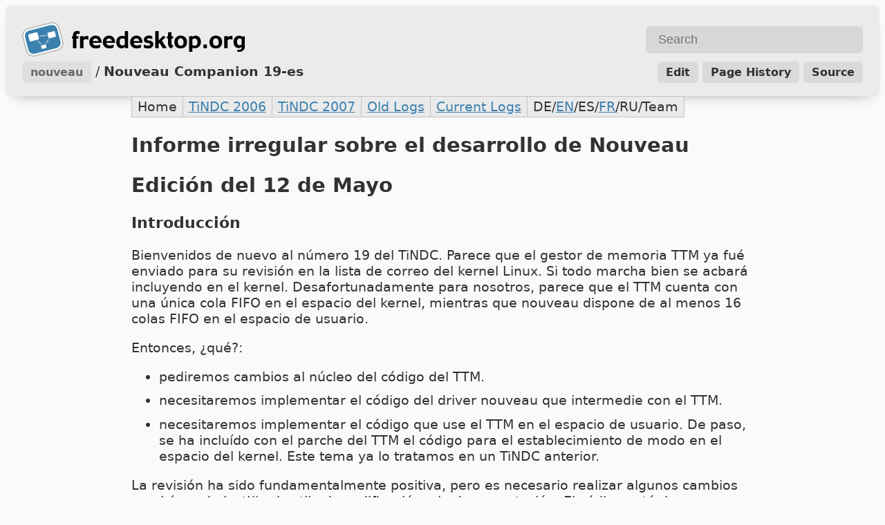

--- FILE ---
content_type: text/html; charset=utf-8
request_url: https://nouveau.freedesktop.org/Nouveau_Companion_19-es.html
body_size: 4069
content:
<!DOCTYPE html>
<html lang="en">
  <head>
    <link rel="stylesheet" href="style.css" type="text/css">
    <meta http-equiv="Content-Type" content="text/html; charset=UTF-8">
    <meta name="viewport" content="width=device-width, initial-scale=1">
    <meta content="#3b80ae" name="theme-color">
    <meta property="og:site_name" content="freedesktop.org">
    <meta property="og:type" content="website">
    <meta property="og:image" content="/icon.png">
    <meta property="twitter:image" content="/icon.png">
    <link rel="icon" href="/icon.png" sizes="16x16" type="image/png">
    <link rel="alternate" type="application/x-wiki" title="Edit this page" href="https://gitlab.freedesktop.org/nouveau/wiki/-/edit/main/sources/Nouveau_Companion_19-es.mdwn">
    <title>Nouveau Companion 19-es · freedesktop.org</title>
    <meta property="og:title" content="Nouveau Companion 19-es · freedesktop.org">
    <meta property="twitter:title" content="Nouveau Companion 19-es · freedesktop.org">

    
    
    
    
  </head>
  <body>
    <!-- works around FireFox bug https://bugzilla.mozilla.org/show_bug.cgi?id=1404468 -->
    <script>0</script>
    <nav>
      <a href="#main" class="main-content" tabindex="0">Skip to Main Content</a>
      <div class="nav-grid">
        <div>
          <a aria-label="Homepage" href="http://freedesktop.org">
            <img alt="" class="logo">
          </a>
        </div>

        <div class="nav-column-align-center nav-column-align-right">
          
            
<form method="get" action="https://www.google.com/search" id="searchform">
 <div>
  <input name="sitesearch" value="https://nouveau.freedesktop.org/wiki/" type="hidden">
  <input name="q" value="" id="searchbox" size="16" maxlength="255" type="text"
    placeholder="search">
 </div>
</form>

          
        </div>

        <div class="nav-column-align-center">
          
            <a class="nav-link-button dim-label" href="./index.html">nouveau</a> /
          
          <b>Nouveau Companion 19-es</b>
          
        </div>

        <div class="nav-column-align-right">
          <a class="nav-link-button" href="https://gitlab.freedesktop.org/nouveau/wiki/-/edit/main/sources/Nouveau_Companion_19-es.mdwn">Edit</a>
          

          
            <a class="nav-link-button" href="https://gitlab.freedesktop.org/nouveau/wiki/-/commits/main/sources/Nouveau_Companion_19-es.mdwn">Page History</a>
          

          
            <a class="nav-link-button" href="https://gitlab.freedesktop.org/nouveau/wiki/-/blob/main/sources/Nouveau_Companion_19-es.mdwn">Source</a>
          
        </div>
      </div>
    </nav>

    <main id="main">
      <table class="mointable">
        <tr>
            <td><span class="createlink">Home</span>  </td>
            <td><a href="./IrcChatLogs.html">TiNDC 2006</a>  </td>
            <td><a href="./IrcChatLogs.html">TiNDC 2007</a>  </td>
            <td><a href="./IrcChatLogs.html">Old Logs</a>  </td>
            <td><a href="./IrcChatLogs.html">Current Logs</a>  </td>
            <td>DE/<a href="./Nouveau_Companion_19.html">EN</a>/ES/<a href="./Nouveau_Companion_19-fr.html">FR</a>/RU/<span class="createlink">Team</span> </td>
        </tr>
</table>

<h2 id="informeirregularsobreeldesarrollodenouveau">Informe irregular sobre el desarrollo de Nouveau</h2>

<h2 id="edicindel12demayo">Edición del 12 de Mayo</h2>

<h3 id="introduccin">Introducción</h3>

<p>Bienvenidos de nuevo al número 19 del TiNDC. Parece que el gestor de memoria TTM ya fué enviado para su revisión en la lista de correo del kernel Linux. Si todo marcha bien se acbará incluyendo en el kernel. Desafortunadamente para nosotros, parece que el TTM cuenta con una única cola FIFO en el espacio del kernel, mientras que nouveau dispone de al menos 16 colas FIFO en el espacio de usuario. </p>

<p>Entonces, ¿qué?: </p>

<ul>
<li>pediremos cambios al núcleo del código del TTM. </li>
<li>necesitaremos implementar el código del driver nouveau que intermedie con el TTM. </li>
<li>necesitaremos implementar el código que use el TTM en el espacio de usuario. 
De paso, se ha incluído con el parche del TTM el código para el establecimiento de modo en el espacio del kernel. Este tema ya lo tratamos en un TiNDC anterior. </li>
</ul>

<p>La revisión ha sido fundamentalmente positiva, pero es necesario realizar algunos cambios en el área de ioctl(), el estilo de codificación y la documentación. El código está de nuevo en manos de los hackers de Xorg / DRM y sufrirá modificaciones antes de volver a la lista del kernel para su nueva revisión. Bien, ya que parece que la gente de #dri-devel quieren realizar un rediseño más amplio. En resumen, parece que nos esperan más retrasos en el horizonte. </p>

<p>Nuestro proyecto Vacaciones de Código empezará a principio de junio y durará hasta agosto. Ahuillet, que va a procurar la mejora de nuestro soporte de xv, ha accedido a proporcionarnos un informe de su progreso en cada número del TiNDC que se publique durante ese periodo. ¡Gracias Ahuillet! </p>

<p>Parece que Nvidia ha comenzado a recortar el soporte de XvMC en las tarjetas G8x, e incluso puede eliminar la implementación, por lo que podría convertirse en nuestra primera "característica exclusiva de nouveau". </p>

<p>El avance en estos momentos es lento, puesto que tanto marcheu como darktama están bastante ocupados con sus cosas, aunque, con el comienzo del próximo mes se podría regresar a una buena marcha. </p>

<p>Todavía esperamos la aceptación del proyecto en la <a href="http://conservancy.softwarefreedom.org/">Software Freedom Conservancy</a>. Por lo tanto, nuestros desarrolladores siguen actuando por cuenta propia en lo que se refiere a la compra de hardware, pero poco a poco se han ido incorporando tarjetas G8x en nuestro haber :) . No esperéis un driver funcional en breve ya que, como se explicará más adelante, queda mucho por hacer. </p>

<h3 id="estadoactual">Estado actual</h3>

<p>En el anterior número advertimos que el porte a BSD se encontraba bloqueado debido a que su DRM carecía de algunas funcionalidades importantes. Incluso antes de que se publicase el último número, camje_lemon probó suerte para hacer funcionar nouveau, y, poco después de publicar el anterior número, tuvo éxito. Por ello pueden alegrarse todos los forofos de *BSD (y ayudarnos a portar y hacer pruebas). </p>

<p>jwstolk prosiguió con su trabajo en detector de macros. Después de triturar un buen número de fallos, pidió a pq y z3ro lo probasen. PQ hizo algunas sugerencias para mejorar el diseño existente y jwstolk los tuvo en cuenta. A marcheu le gustó la idea. </p>

<p>Ahuillet inició sus preparativos para el proyecto Vacation of Code, patrocinado por Xorg. Echó un vistazo al código y manifestó una ignoracia absoluta sobre los asuntos tratados, aunque, a continuación, hizo algunas preguntas muy precisas que ponen en tela de juicio su grado de ignorancia. </p>

<p>Tenemos una lista de correo <a href="http://lists.freedesktop.org/mailman/listinfo/nouveau">aquí</a>. Puedes enviarnos por correo fallos y cualquier otra cuestión relacionada con nouveau. CJB fue lo suficientemente insistente como para ponerla en marcha. De todos modos, nuestra atención principal se centrará de momento en el canal de IRC, aunque, haced uso de ella, por favor. </p>

<p>Se han resuelto finalmente los problemas con las tarjetas NV15: al intentar emitir instrucciones de renderizado 3D (por ejemplo, corriendo glxgears) la máquina se bloqueaba totalmente. Era debido a una tormenta de interrupciones que dejaban abatido el sistema. Tras algunos tanteos, matc localizó el error: se inicializaba el contexto incorrectamente. En vez de un tamaño de 32 bits usábamos uno de 64 bits. Abotezatu se ofreció a comprobar el parche y comunicó su éxito. Pocos días después pmdata probó suerte y también con éxito, pero ahora las X fallan al ejecutar glxgears y hacer click fuera de su ventana. </p>

<p>pq y z3ro prosiguieron rematando su especificación de la base de datos rules-ng. Ahora disponemos de marcas de documentación. El trabajo posterior irá encaminado a la creación de herramientas que hagan uso de esta especificación. La discusión se trasladó a #dri-devel, ya que el equipo de radeon desea usar rules-ng también para su hardware. </p>

<p>Darktama acabó por picar el anzuelo (buen provecho) y compró un equipo nuevo con una tarjeta NVidia 8600 GT. En una primera inspección de las trazas de mmio se vió que las tarjetas 8600 son muy distintas a las anteriores. Cuando Wallbraker ofreció volcados de su nueva y reluciente 8800 GTS también se pudo ver que además existen algunas pequeñas diferencias entre las G80 y las G84. </p>

<p>Parece que, o bien el driver (beta) actual tiene problemas con algunos programas de vértices (por ejemplo, vertex_program3() en renouveau), o no somos capaces de escribir programas de vértices correctamente. La consecuencia es que renouveau salta al ejecutar vertex_program3(). Se puede comentar ese test con seguridad si el test hace saltar renouveau en tu tarjeta G8x. </p>

<p>En estos momentos no funciona nada relacionado con esas tarjetas. Se empezará trabajando sobre las funcionalidades 2D. Las 3D son otra historia. Estamos bastante convencidos de que, o lo hacemos correctamente y descubrimos cómo trabajan las nuevas tarjetas, o utilizamos un modo de compatibilidad (con NV4x) que conducirá a resultados con más rapidez, pero que se convertirá en un callejón sin salida a la hora del futuro desarrollo del driver. </p>

<p>De nuevo, se ha producido cierto desarrollo en la rama de Randr1.2. Airlied añadió nuevo código de inicialización, eliminó código sin uso y, posiblemente, eliminó algunos fallos. </p>

<h3 id="ayudanecesaria">Ayuda necesaria</h3>

<p>Por favor, enviad volcados de renouveau de las tarjetas SLI y 8x00. Desgraciadamente no tenemos una lista actualizada de volcados, pero los que se envíen no se perderán. Además, estamos a la búsqueda de volcados de MMio de aquellas tarjetas en las que no funcione correctamente glxgears. </p>

<p>Si tienes una NV15 prueba, por favor, los últimos cambios. </p>

      
      
      
    </main>

    <footer>
      <div class="footer-text">
      
        

        

        
          <p class="backlinks-row">
            Links:
            
              <a class="nav-link-button" href="./Nouveau_Companion_19.html">Nouveau Companion 19</a>
            
              <a class="nav-link-button" href="./Nouveau_Companion_19-fr.html">Nouveau Companion 19-fr</a>
            
            
          </p>
        

        

        

        <p><i>Last edited <time datetime="2025-08-07T20:00:31Z">Thu Aug  7 20:00:31 2025</time></i></p>

        
        
      </div>
    </footer>
  </body>
</html>


--- FILE ---
content_type: text/css; charset=utf-8
request_url: https://nouveau.freedesktop.org/style.css
body_size: 1729
content:
:root {
  --main-color: white;
  --main-bg-color: #212121;
  --code-color: #353535;
  --header-bg-color: #2b2b2b;
  --hyperlink-color: #7dcfff;
  --hyperlink-hover-color: #0d72ad;
  --shadow-color: black;
  --search-box-bg-color: #4d4d4d;
  --search-box-text-color: white;
  --tr-odd: #3e3e3e;
  --tr-even: #2f2f2f;
  --table-outline-color: #555555;
  --nav-link-button-color: #4d4d4d;
  --nav-link-button-hover-color: #555;
  --nav-link-button-focus-color: #6e6e6e;
  --logo-path: url('logo-dark.svg');

  /* Accent colors */
  --blue: #1a5fb4;
  --green: #26a269;
  --yellow: #f6d32d;
  --orange: #c64600;
  --red: #a51d2d;
  --purple: #613583;
  --brown: #63452c;

  /* Global */
  --global-fade-animation: 0.125s;
  --margin-size: 11.25px;
  --content-max-width: 900px;
}

@media (prefers-color-scheme: light) {
  :root {
    --main-color: #323232;
    --main-bg-color: #fafafa;
    --code-color: #dadada;
    --header-bg-color: #ebebeb;
    --header-select-color: black;
    --header-active-text-color: black;
    --header-text-color: black;
    --text-select-bg-color: black;
    --hyperlink-color: #3b80ae;
    --hyperlink-hover-color: #000076;
    --shadow-color: gray;
    --search-box-bg-color: #d7d7d7;
    --search-box-text-color: black;
    --tr-odd: #eaeaea;
    --tr-even: #f0f0f0;
    --table-outline-color: #c3c3c3;
    --nav-link-button-color: #dadada;
    --nav-link-button-hover-color: #b9b9b9;
    --nav-link-button-focus-color: #989898;
    --logo-path: url('logo-light.svg');

    /* Accent colors */
    --blue: #99c1f1;
    --green: #8ff0a4;
    --yellow: #f9f06b;
    --orange: #ffbe6f;
    --red: #f66151;
    --purple: #dc8add;
    --brown: #cdab8f;
  }
}

@media (prefers-contrast: more) {
  :root {
    --main-bg-color: black;
    --line-color: white;
    --hyperlink-color: lightblue;

    /* Global */
    --nav-link-button-color: unset;
    --header-bg-color: unset;
    --shadow-color: unset;
    --search-box-bg-color: unset;
    --opacity: 1;
    --high-contrast-bar-color: var(--table-outline-color);
    --nav-link-button-color: unset;
    --nav-link-button-hover-color: unset;
    --nav-link-button-focus-color: unset;
    --tr-odd: unset;
    --tr-even: unset;
    --table-outline-color: var(--line-color);
    --search-box-text-color: var(--line-color);
  }
}

@media (prefers-contrast: more) and (prefers-color-scheme: light) {
  :root {
    --main-bg-color: white;
    --line-color: black;
    --hyperlink-color: darkblue;
  }
}

@media (prefers-reduced-motion) {
  :root {
    --global-fade-animation: 0;
  }
}

html {
  font-family: ui-sans-serif, system-ui, -apple-system, BlinkMacSystemFont, "Segoe UI", Roboto, "Helvetica Neue", Arial, "Noto Sans", sans-serif, "Apple Color Emoji", "Segoe UI Emoji", "Segoe UI Symbol", "Noto Color Emoji";
  background: var(--main-bg-color);
  color: var(--main-color);
  scroll-behavior: smooth;
  font-size: larger;
  overflow-wrap: break-word;
}

.logo {
  display: block;
  margin: 0 auto;
  max-width: 100%;
  max-height: 50px;
  pointer-events: none;
  content: var(--logo-path);
}

.nav-grid {
  display: grid;
  gap: 1.5em;
  max-width: 1250px;
  margin: 0 auto;
}

.nav-column-align-center {
  margin: auto 0;
}

.main-content {
  position: absolute;
  transform: translateY(-300%);
  margin: 0 auto;
  z-index: 999;
}

.main-content:focus {
  transform: translateY(0);
}

nav {
  background: var(--header-bg-color);
  padding: 1.25em;
  border-radius: 6px;
  box-shadow: 0px 10px 20px -15px var(--shadow-color);
  border-bottom: 3px solid var(--high-contrast-bar-color);
}

main, .footer-text {
  margin: 0 auto;
  padding: 0 5vw;
}

main {
  margin-bottom: 2em;
}

footer {
  padding: 0.5em;
  /* This is the simplest hack for eliminating margins */
  box-shadow: 0 0 0px 8px var(--header-bg-color) ;
  background-color: var(--header-bg-color);
  bottom: 0;
  border-top: 3px solid var(--high-contrast-bar-color);
}

.backlinks-row {
  display: flex;
  align-items: center;
  flex-wrap: wrap;
  gap: 6px;
}

a {
  color: var(--hyperlink-color);
  transition: var(--global-fade-animation);
}

a:hover {
  color: var(--hyperlink-hover-color);
}

li, ul {
  margin-top: var(--margin-size);
  margin-bottom: var(--margin-size);
}

td {
  padding: .2em .4em;
}

tr:nth-child(odd) {
  background-color: var(--tr-odd);
}

tr:nth-child(even) {
  background-color: var(--tr-even);
}

.dim-label {
  opacity: var(--opacity, 0.7);
}

.nav-link-button {
  color: var(--main-color);
  text-decoration: none;
  padding: 6px 12px;
  border-radius: 6px;
  background-color: var(--nav-link-button-color);
  outline: .5px dotted var(--line-color);
  font-weight: bold;
  font-size: medium;
}

.nav-link-button:hover {
  color: unset;
  background-color: var(--nav-link-button-hover-color);
  opacity: 1;
  outline: 2px dotted var(--line-color);
}

.nav-link-button:focus {
  background-color: var(--nav-link-button-focus-color);
  outline: solid var(--line-color);
}

#searchbox {
  font-size: large;
  padding: 0.6em 1em;
  box-sizing: border-box;
  width: 100%;
  background-color: var(--search-box-bg-color);
  color: var(--search-box-text-color);
  border-style: none;
  border-radius: 6px;
  outline: .5px dotted var(--line-color);
  text-transform: capitalize;
}

code {
  font-size: larger;
}

pre {
  background-color: var(--code-color);
  border-radius: 3px;
  line-height: 1.45;
  overflow: auto;
  padding: 16px;
  overflow: scroll;
}

code:not(pre code) {
  position: relative;
  padding: 0 0.5em 0;
  max-height: 750px;
  border-radius: 5px;
  background-color: var(--code-color);
}

.done {
  background-color: var(--green);
}

.todo {
  background-color: var(--red);
}

.stalled {
  background-color: var(--blue);
}

.extfw {
  background-color: var(--purple);
}

.mostly {
  background-color: var(--yellow);
  color: black;
}

.wip {
  background-color: var(--orange);
}

table {
  display: block;
  overflow-x: auto;
  border-collapse: collapse;
}

th, td {
  border: 1px solid var(--table-outline-color);
}

@media (min-width: 720px) {
  .logo {
    margin: initial;
    max-width: 350px;
  }

  .nav-grid {
    grid-template-columns: repeat(2, 1fr);
    gap: .5em;
  }

  #searchbox {
    padding: 0.5em 6em 0.5em 1em;
    width: unset;
  }

  .nav-column-align-right {
    justify-self: end;
  }
}

@media (min-width: 900px) {
  /* This is a hack to break out of the content's max-width
  Credit to https://css-tricks.com/full-width-containers-limited-width-parents */

  .full-width {
    display: flex;
    margin-left: calc(-100vw / 2 + var(--content-max-width) / 2);
    margin-right: calc(-100vw / 2 + var(--content-max-width) / 2);
    justify-content: center;
  }

  main, .footer-text {
    max-width: var(--content-max-width);
  }
}

--- FILE ---
content_type: image/svg+xml
request_url: https://nouveau.freedesktop.org/logo-light.svg
body_size: 2603
content:
<svg width="625.543" height="97.207" viewBox="0 0 469.157 72.905" xmlns="http://www.w3.org/2000/svg"><g style="fill-rule:nonzero;clip-rule:nonzero;stroke:#000;stroke-miterlimit:4"><path d="M121.063 25.141c-.454-.156-1.068-.273-1.843-.352s-1.443-.117-2.006-.117c-.938 0-1.646.239-2.123.717-.478.479-.716 1.219-.716 2.221v2.312h4.438v4.625h-4.438V55.11h-7.188V34.547h-2.375v-4.625h2.375v-3.234c0-2.266.778-4.168 2.336-5.707 1.557-1.539 3.502-2.309 5.834-2.309 1.174 0 2.289.098 3.346.293s1.843.426 2.359.691v5.484zm18.297 12.344c-.453-.363-1.09-.683-1.91-.96-.82-.276-1.785-.415-2.895-.415-1.297 0-2.391.191-3.281.572s-1.633.852-2.227 1.412V55.11h-7.188V29.922l7.188-.5v2.484l2.273-1.402a10.713 10.713 0 0 1 2.426-1.087c.914-.288 1.754-.433 2.52-.433.812 0 1.465.051 1.957.152s.871.215 1.137.34v8.008zm28.078 6.125H148.75c.39 2.033 1.197 3.5 2.422 4.4s2.71 1.35 4.458 1.35c1.404 0 2.956-.207 4.657-.621 1.7-.414 3.042-.957 4.025-1.629v6.375c-.922.654-2.31 1.172-4.161 1.553-1.853.381-3.342.572-4.467.572-4.455 0-7.933-1.214-10.434-3.643-2.501-2.428-3.751-5.68-3.751-9.756 0-4.106 1.276-7.421 3.831-9.943 2.554-2.521 5.744-3.783 9.571-3.783 3.826 0 6.876 1.349 9.149 4.045 2.272 2.697 3.401 6.391 3.386 11.08zm-6.625-3.375c-.357-1.88-1.077-3.298-2.157-4.254-1.08-.955-2.421-1.434-4.021-1.434-1.866 0-3.273.518-4.222 1.552s-1.523 2.413-1.725 4.136h12.125zm34.984 3.375H177.11c.39 2.033 1.197 3.5 2.422 4.4s2.71 1.35 4.458 1.35c1.404 0 2.956-.207 4.657-.621 1.7-.414 3.042-.957 4.025-1.629v6.375c-.922.654-2.31 1.172-4.161 1.553-1.853.381-3.342.572-4.467.572-4.455 0-7.933-1.214-10.434-3.643-2.501-2.428-3.751-5.68-3.751-9.756 0-4.106 1.276-7.421 3.831-9.943 2.554-2.521 5.744-3.783 9.571-3.783 3.826 0 6.876 1.349 9.149 4.045 2.272 2.697 3.401 6.391 3.386 11.08zm-6.625-3.375c-.357-1.88-1.077-3.298-2.157-4.254-1.08-.955-2.421-1.434-4.021-1.434-1.866 0-3.273.518-4.222 1.552s-1.523 2.413-1.725 4.136h12.125zm34.071 14.875h-5.438l-1.562-2.25-3.778 2.05c-.313.172-.768.299-1.361.385-.595.085-1.111.128-1.549.128-3.692 0-6.497-1.244-8.413-3.733-1.917-2.488-2.883-5.611-2.898-9.368-.016-4.069 1.137-7.31 3.458-9.72s5.39-3.616 9.204-3.616c1.094 0 2.055.086 2.883.258s1.626.477 2.393.914V19.11h7.062v36zm-7.063-7.688V36.219c-.392-.488-1.041-.91-1.948-1.265-.908-.354-1.894-.532-2.957-.532-1.973 0-3.439.578-4.401 1.733-.963 1.155-1.443 2.99-1.443 5.504 0 2.562.512 4.476 1.537 5.74 1.025 1.266 2.414 1.897 4.166 1.897 1.127 0 2.116-.185 2.97-.556.853-.37 1.545-.81 2.077-1.319zm37.274-3.812h-18.688c.39 2.033 1.197 3.5 2.422 4.4s2.71 1.35 4.458 1.35c1.404 0 2.956-.207 4.657-.621 1.7-.414 3.042-.957 4.025-1.629v6.375c-.922.654-2.31 1.172-4.161 1.553-1.853.381-3.342.572-4.467.572-4.455 0-7.933-1.214-10.434-3.643-2.501-2.428-3.751-5.68-3.751-9.756 0-4.106 1.276-7.421 3.831-9.943 2.554-2.521 5.744-3.783 9.571-3.783 3.826 0 6.876 1.349 9.149 4.045 2.272 2.697 3.401 6.391 3.386 11.08zm-6.625-3.375c-.357-1.88-1.077-3.298-2.157-4.254-1.08-.955-2.421-1.434-4.021-1.434-1.866 0-3.273.518-4.222 1.552s-1.523 2.413-1.725 4.136h12.125zm29.484 6.239c0 2.749-.984 4.959-2.951 6.63s-4.402 2.506-7.307 2.506c-1.358 0-2.986-.138-4.883-.411-1.897-.274-3.58-.804-5.047-1.589v-6.312c1.156.646 2.469 1.203 3.938 1.672s3.172.703 5.109.703c1.391 0 2.512-.2 3.363-.602.852-.4 1.277-1.126 1.277-2.175 0-.687-.359-1.244-1.077-1.674s-1.966-.723-3.745-.879c-3.184-.266-5.416-1.038-6.695-2.319-1.28-1.28-1.92-2.998-1.92-5.153 0-2.436.98-4.442 2.941-6.02s4.371-2.366 7.23-2.366c1.25 0 2.586.113 4.008.34s2.633.509 3.633.848v6.375a18.696 18.696 0 0 0-3.738-1.23c-1.242-.263-2.582-.395-4.02-.395-1.156 0-2.059.196-2.707.587-.648.392-.973.848-.973 1.369 0 .953.46 1.581 1.38 1.886s1.886.488 2.899.551c3.086.203 5.405.969 6.956 2.296s2.327 3.115 2.327 5.363zm28.391 8.636h-8.574l-7.052-11.068-1.499 1.394v9.675h-7.188v-36h7.188v19.421l9.669-9.671 4.769 3.185-7.687 7.119 10.374 15.946zm14.234-4.375-5.219 4.875c-2.156-.891-3.773-2.192-4.852-3.905-1.078-1.712-1.617-3.757-1.617-6.134V34.547h-2.375v-4.625h2.375V21.61l7.188-.5v8.812h3.75v4.625h-3.75v9.009c0 1.799.406 3.293 1.219 4.481s1.906 2.088 3.281 2.697zm28.227-8.688c0 4.139-1.186 7.434-3.557 9.885-2.371 2.452-5.623 3.678-9.756 3.678-4.445 0-7.775-1.233-9.99-3.701-2.215-2.467-3.322-5.754-3.322-9.861 0-3.732 1.192-6.926 3.579-9.58s5.631-3.982 9.733-3.982c4.117 0 7.365 1.227 9.744 3.678 2.379 2.452 3.568 5.747 3.568 9.885zm-7.25 0c0-2.036-.536-3.848-1.606-5.434-1.071-1.586-2.553-2.379-4.444-2.379-2.174 0-3.729.724-4.667 2.169-.938 1.446-1.407 3.327-1.407 5.644 0 2.161.562 4.004 1.688 5.527 1.125 1.523 2.634 2.285 4.526 2.285 2.11 0 3.623-.617 4.538-1.854.914-1.236 1.372-3.223 1.372-5.959zm36.546-.214c0 3.89-1.192 7.096-3.577 9.618-2.385 2.523-5.282 3.784-8.691 3.784a17.37 17.37 0 0 1-3.226-.279c-.978-.186-1.771-.426-2.381-.721v8.5h-7.062V29.922l6.758-.5.367 1.492 2.391-1.172c.766-.375 1.445-.668 2.039-.879s1.297-.316 2.109-.316c3.453 0 6.195 1.254 8.227 3.761 2.031 2.508 3.047 5.683 3.047 9.524zm-7.187.324c0-2.061-.541-3.844-1.621-5.35s-2.568-2.26-4.463-2.26c-1.253 0-2.239.198-2.96.594-.721.396-1.269.808-1.644 1.234v11.859c.375.434 1.002.781 1.879 1.044s1.848.394 2.913.394c2.02 0 3.508-.636 4.463-1.908.955-1.271 1.433-3.141 1.433-5.607zm19.937 12.953h-7.438v-7.625h7.438v7.625zm31.946-13.063c0 4.139-1.186 7.434-3.557 9.885-2.371 2.452-5.623 3.678-9.756 3.678-4.445 0-7.775-1.233-9.99-3.701-2.215-2.467-3.322-5.754-3.322-9.861 0-3.732 1.192-6.926 3.579-9.58s5.631-3.982 9.733-3.982c4.117 0 7.365 1.227 9.744 3.678 2.379 2.452 3.568 5.747 3.568 9.885zm-7.25 0c0-2.036-.536-3.848-1.606-5.434-1.071-1.586-2.553-2.379-4.444-2.379-2.174 0-3.729.724-4.667 2.169-.938 1.446-1.407 3.327-1.407 5.644 0 2.161.562 4.004 1.688 5.527 1.125 1.523 2.634 2.285 4.526 2.285 2.11 0 3.623-.617 4.538-1.854.914-1.236 1.372-3.223 1.372-5.959zm29.109-4.562c-.453-.363-1.09-.683-1.91-.96-.82-.276-1.785-.415-2.895-.415-1.297 0-2.391.191-3.281.572s-1.633.852-2.227 1.412V55.11h-7.188V29.922l7.188-.5v2.484l2.273-1.402a10.713 10.713 0 0 1 2.426-1.087c.914-.288 1.754-.433 2.52-.433.812 0 1.465.051 1.957.152s.871.215 1.137.34v8.008zm26.141 14.429c0 1.577-.301 2.994-.9 4.251a10.304 10.304 0 0 1-2.373 3.22 13.4 13.4 0 0 1-3.203 2.153c-1.17.561-2.284.968-3.344 1.221l-6.242-.023v-4.062c3.568 0 5.971-.348 7.207-1.042 1.236-.695 1.855-1.868 1.855-3.521V52.33l-2.509 1.688c-.47.312-1.017.531-1.642.656s-1.204.188-1.735.188c-3.533 0-6.269-1.184-8.207-3.551s-2.907-5.59-2.907-9.668c0-3.797 1.134-6.918 3.401-9.363s5.121-3.668 8.562-3.668c1.126 0 2.275.19 3.448.57s2.244.981 3.214 1.805l3.875-1.5 1.5.438v21.991zm-6.813-5.132V36.735c-.404-.645-.926-1.16-1.563-1.546s-1.509-.579-2.612-.579c-2.068 0-3.546.648-4.433 1.943-.887 1.296-1.329 2.794-1.329 4.495 0 2.264.458 4.121 1.376 5.572s2.31 2.177 4.176 2.177c.948 0 1.812-.18 2.589-.539s1.377-.852 1.797-1.477z" style="stroke:none"/><g style="fill:#fff;stroke:#3b80ae;stroke-width:2.4588"><path style="stroke:#bababa" d="M85.277 40.796c2.058 7.884-2.667 15.942-10.551 17.999L27.143 71.21c-7.884 2.057-15.943-2.667-18-10.552l-7.448-28.55c-2.057-7.884 2.667-15.942 10.551-17.999L59.83 1.695c7.884-2.057 15.942 2.667 17.999 10.551l7.449 28.55z"/><path style="fill:#3b80ae;stroke:none" d="M80.444 39.778c1.749 7.854-1.816 13.621-9.504 15.447l-42.236 11.02c-7.569 2.396-14.089-1.181-15.838-8.836L6.53 33.127c-1.749-8.145.709-12.889 9.503-15.447L58.27 6.661c8.144-1.826 14.089 1.363 15.838 8.835l6.336 24.282z"/><path style="opacity:.5;fill:none;stroke:#fff" d="M45.542 51.793 24.104 31.102l38.1-4.393-16.662 25.084z"/><path d="M72.325 28.769a2.903 2.903 0 0 1-2.075 3.541l-12.331 3.217a2.904 2.904 0 0 1-3.542-2.076l-2.295-8.801a2.903 2.903 0 0 1 2.076-3.542l12.33-3.217a2.903 2.903 0 0 1 3.542 2.076l2.295 8.801zM36.51 33.625a3.559 3.559 0 0 1-2.545 4.34l-15.112 3.943a3.557 3.557 0 0 1-4.34-2.544l-2.814-10.786a3.558 3.558 0 0 1 2.544-4.34l15.113-3.942a3.557 3.557 0 0 1 4.34 2.544l2.814 10.786zm15.983 19.583a1.993 1.993 0 0 1-1.425 2.432L42.6 57.848a1.993 1.993 0 0 1-2.431-1.426l-1.577-6.043a1.995 1.995 0 0 1 1.425-2.432l8.468-2.209a1.994 1.994 0 0 1 2.431 1.426l1.577 6.043z"/></g></g><script/><script xmlns=""/></svg>